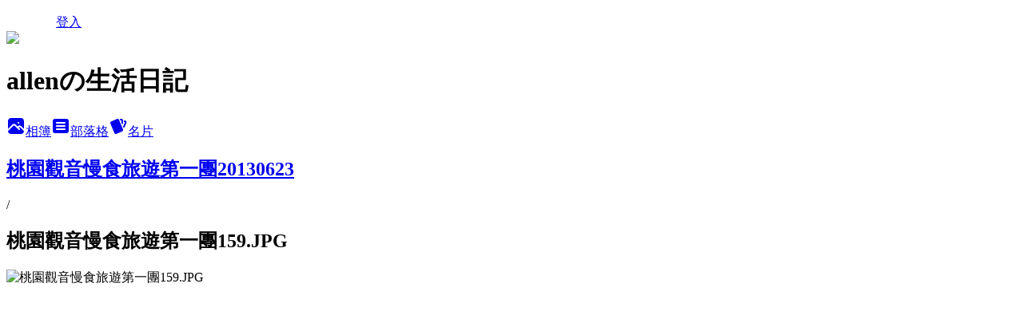

--- FILE ---
content_type: text/html; charset=utf-8
request_url: https://allenwhang6219.pixnet.net/albums/410174938/photos/4462400287
body_size: 12634
content:
<!DOCTYPE html><html lang="zh-TW"><head><meta charSet="utf-8"/><meta name="viewport" content="width=device-width, initial-scale=1"/><link rel="preload" href="/logo_pixnet_ch.svg" as="image"/><link rel="preload" as="image" href="https://picsum.photos/seed/allenwhang6219/1200/400"/><link rel="preload" href="https://pimg.1px.tw/allenwhang6219/1387639538-793241994.jpg" as="image"/><link rel="stylesheet" href="/main.css" data-precedence="base"/><link rel="preload" as="script" fetchPriority="low" href="https://static.1px.tw/blog-next/_next/static/chunks/94688e2baa9fea03.js"/><script src="https://static.1px.tw/blog-next/_next/static/chunks/41eaa5427c45ebcc.js" async=""></script><script src="https://static.1px.tw/blog-next/_next/static/chunks/e2c6231760bc85bd.js" async=""></script><script src="https://static.1px.tw/blog-next/_next/static/chunks/94bde6376cf279be.js" async=""></script><script src="https://static.1px.tw/blog-next/_next/static/chunks/426b9d9d938a9eb4.js" async=""></script><script src="https://static.1px.tw/blog-next/_next/static/chunks/turbopack-5021d21b4b170dda.js" async=""></script><script src="https://static.1px.tw/blog-next/_next/static/chunks/ff1a16fafef87110.js" async=""></script><script src="https://static.1px.tw/blog-next/_next/static/chunks/e308b2b9ce476a3e.js" async=""></script><script src="https://static.1px.tw/blog-next/_next/static/chunks/2bf79572a40338b7.js" async=""></script><script src="https://static.1px.tw/blog-next/_next/static/chunks/d3c6eed28c1dd8e2.js" async=""></script><script src="https://static.1px.tw/blog-next/_next/static/chunks/d4d39cfc2a072218.js" async=""></script><script src="https://static.1px.tw/blog-next/_next/static/chunks/6a5d72c05b9cd4ba.js" async=""></script><script src="https://static.1px.tw/blog-next/_next/static/chunks/8af6103cf1375f47.js" async=""></script><script src="https://static.1px.tw/blog-next/_next/static/chunks/60d08651d643cedc.js" async=""></script><script src="https://static.1px.tw/blog-next/_next/static/chunks/0c9bfd0a9436c835.js" async=""></script><script src="https://static.1px.tw/blog-next/_next/static/chunks/ed01c75076819ebd.js" async=""></script><script src="https://static.1px.tw/blog-next/_next/static/chunks/a4df8fc19a9a82e6.js" async=""></script><title>桃園觀音慢食旅遊第一團159.JPG - 痞客邦</title><meta name="description" content="桃園觀音慢食旅遊第一團159.JPG"/><meta name="google-adsense-platform-account" content="pub-2647689032095179"/><meta name="fb:app_id" content="101730233200171"/><link rel="canonical" href="https://allenwhang6219.pixnet.net/blog/albums/410174938/photos/4462400287"/><meta property="og:title" content="桃園觀音慢食旅遊第一團159.JPG - 痞客邦"/><meta property="og:description" content="桃園觀音慢食旅遊第一團159.JPG"/><meta property="og:url" content="https://allenwhang6219.pixnet.net/blog/albums/410174938/photos/4462400287"/><meta property="og:image" content="https://pimg.1px.tw/allenwhang6219/1387639538-793241994.jpg"/><meta property="og:image:width" content="1200"/><meta property="og:image:height" content="630"/><meta property="og:image:alt" content="桃園觀音慢食旅遊第一團159.JPG"/><meta property="og:type" content="article"/><meta name="twitter:card" content="summary_large_image"/><meta name="twitter:title" content="桃園觀音慢食旅遊第一團159.JPG - 痞客邦"/><meta name="twitter:description" content="桃園觀音慢食旅遊第一團159.JPG"/><meta name="twitter:image" content="https://pimg.1px.tw/allenwhang6219/1387639538-793241994.jpg"/><link rel="icon" href="/favicon.ico?favicon.a62c60e0.ico" sizes="32x32" type="image/x-icon"/><script src="https://static.1px.tw/blog-next/_next/static/chunks/a6dad97d9634a72d.js" noModule=""></script></head><body><!--$--><!--/$--><!--$?--><template id="B:0"></template><!--/$--><script>requestAnimationFrame(function(){$RT=performance.now()});</script><script src="https://static.1px.tw/blog-next/_next/static/chunks/94688e2baa9fea03.js" id="_R_" async=""></script><div hidden id="S:0"><script id="pixnet-vars">
          window.PIXNET = {
            post_id: 0,
            name: "allenwhang6219",
            user_id: 0,
            blog_id: "4443668",
            display_ads: true
          }; 
        </script><div class="relative min-h-screen"><nav class="fixed z-20 w-full bg-orange-500 text-white shadow-sm"><div id="pixnet-navbar-ad-blog_top"></div><div class="container mx-auto flex h-14 max-w-5xl items-center justify-between px-5"><a href="https://www.pixnet.net"><img src="/logo_pixnet_ch.svg" alt="PIXNET Logo"/></a><a href="/auth/authorize" class="!text-white">登入</a></div></nav><div class="container mx-auto max-w-5xl pt-[45px]"><div class="sm:px-4"><div class="bg-muted relative flex flex-col items-center justify-center gap-4 overflow-clip py-10 sm:mt-8 sm:rounded-sm"><img src="https://picsum.photos/seed/allenwhang6219/1200/400" class="absolute inset-0 h-full w-full object-cover"/><div class="absolute inset-0 bg-black/40 backdrop-blur-sm"></div><div class="relative z-10 flex flex-col items-center justify-center gap-4 px-4"><span data-slot="avatar" class="relative flex shrink-0 overflow-hidden rounded-full size-24 shadow"><span data-slot="avatar-fallback" class="bg-muted flex size-full items-center justify-center rounded-full"></span></span><div class="text-center"><h1 class="mb-1 text-2xl font-bold text-white text-shadow-2xs">allenの生活日記</h1></div><div class="flex items-center justify-center gap-3"><a href="/albums" data-slot="button" class="inline-flex items-center justify-center gap-2 whitespace-nowrap text-sm font-medium transition-all disabled:pointer-events-none disabled:opacity-50 [&amp;_svg]:pointer-events-none [&amp;_svg:not([class*=&#x27;size-&#x27;])]:size-4 shrink-0 [&amp;_svg]:shrink-0 outline-none focus-visible:border-ring focus-visible:ring-ring/50 focus-visible:ring-[3px] aria-invalid:ring-destructive/20 dark:aria-invalid:ring-destructive/40 aria-invalid:border-destructive bg-primary text-primary-foreground hover:bg-primary/90 h-9 px-4 py-2 has-[&gt;svg]:px-3 cursor-pointer rounded-full"><svg xmlns="http://www.w3.org/2000/svg" width="24" height="24" viewBox="0 0 24 24" fill="currentColor" stroke="none" class="tabler-icon tabler-icon-photo-filled "><path d="M8.813 11.612c.457 -.38 .918 -.38 1.386 .011l.108 .098l4.986 4.986l.094 .083a1 1 0 0 0 1.403 -1.403l-.083 -.094l-1.292 -1.293l.292 -.293l.106 -.095c.457 -.38 .918 -.38 1.386 .011l.108 .098l4.674 4.675a4 4 0 0 1 -3.775 3.599l-.206 .005h-12a4 4 0 0 1 -3.98 -3.603l6.687 -6.69l.106 -.095zm9.187 -9.612a4 4 0 0 1 3.995 3.8l.005 .2v9.585l-3.293 -3.292l-.15 -.137c-1.256 -1.095 -2.85 -1.097 -4.096 -.017l-.154 .14l-.307 .306l-2.293 -2.292l-.15 -.137c-1.256 -1.095 -2.85 -1.097 -4.096 -.017l-.154 .14l-5.307 5.306v-9.585a4 4 0 0 1 3.8 -3.995l.2 -.005h12zm-2.99 5l-.127 .007a1 1 0 0 0 0 1.986l.117 .007l.127 -.007a1 1 0 0 0 0 -1.986l-.117 -.007z"></path></svg>相簿</a><a href="/blog" data-slot="button" class="inline-flex items-center justify-center gap-2 whitespace-nowrap text-sm font-medium transition-all disabled:pointer-events-none disabled:opacity-50 [&amp;_svg]:pointer-events-none [&amp;_svg:not([class*=&#x27;size-&#x27;])]:size-4 shrink-0 [&amp;_svg]:shrink-0 outline-none focus-visible:border-ring focus-visible:ring-ring/50 focus-visible:ring-[3px] aria-invalid:ring-destructive/20 dark:aria-invalid:ring-destructive/40 aria-invalid:border-destructive border bg-background shadow-xs hover:bg-accent hover:text-accent-foreground dark:bg-input/30 dark:border-input dark:hover:bg-input/50 h-9 px-4 py-2 has-[&gt;svg]:px-3 cursor-pointer rounded-full"><svg xmlns="http://www.w3.org/2000/svg" width="24" height="24" viewBox="0 0 24 24" fill="currentColor" stroke="none" class="tabler-icon tabler-icon-article-filled "><path d="M19 3a3 3 0 0 1 2.995 2.824l.005 .176v12a3 3 0 0 1 -2.824 2.995l-.176 .005h-14a3 3 0 0 1 -2.995 -2.824l-.005 -.176v-12a3 3 0 0 1 2.824 -2.995l.176 -.005h14zm-2 12h-10l-.117 .007a1 1 0 0 0 0 1.986l.117 .007h10l.117 -.007a1 1 0 0 0 0 -1.986l-.117 -.007zm0 -4h-10l-.117 .007a1 1 0 0 0 0 1.986l.117 .007h10l.117 -.007a1 1 0 0 0 0 -1.986l-.117 -.007zm0 -4h-10l-.117 .007a1 1 0 0 0 0 1.986l.117 .007h10l.117 -.007a1 1 0 0 0 0 -1.986l-.117 -.007z"></path></svg>部落格</a><a href="https://www.pixnet.net/pcard/allenwhang6219" data-slot="button" class="inline-flex items-center justify-center gap-2 whitespace-nowrap text-sm font-medium transition-all disabled:pointer-events-none disabled:opacity-50 [&amp;_svg]:pointer-events-none [&amp;_svg:not([class*=&#x27;size-&#x27;])]:size-4 shrink-0 [&amp;_svg]:shrink-0 outline-none focus-visible:border-ring focus-visible:ring-ring/50 focus-visible:ring-[3px] aria-invalid:ring-destructive/20 dark:aria-invalid:ring-destructive/40 aria-invalid:border-destructive border bg-background shadow-xs hover:bg-accent hover:text-accent-foreground dark:bg-input/30 dark:border-input dark:hover:bg-input/50 h-9 px-4 py-2 has-[&gt;svg]:px-3 cursor-pointer rounded-full"><svg xmlns="http://www.w3.org/2000/svg" width="24" height="24" viewBox="0 0 24 24" fill="currentColor" stroke="none" class="tabler-icon tabler-icon-cards-filled "><path d="M10.348 3.169l-7.15 3.113a2 2 0 0 0 -1.03 2.608l4.92 11.895a1.96 1.96 0 0 0 2.59 1.063l7.142 -3.11a2.002 2.002 0 0 0 1.036 -2.611l-4.92 -11.894a1.96 1.96 0 0 0 -2.588 -1.064z"></path><path d="M16 3a2 2 0 0 1 1.995 1.85l.005 .15v3.5a1 1 0 0 1 -1.993 .117l-.007 -.117v-3.5h-1a1 1 0 0 1 -.117 -1.993l.117 -.007h1z"></path><path d="M19.08 5.61a1 1 0 0 1 1.31 -.53c.257 .108 .505 .21 .769 .314a2 2 0 0 1 1.114 2.479l-.056 .146l-2.298 5.374a1 1 0 0 1 -1.878 -.676l.04 -.11l2.296 -5.371l-.366 -.148l-.402 -.167a1 1 0 0 1 -.53 -1.312z"></path></svg>名片</a></div></div></div></div><div class="p-4"><div class="mb-4 flex items-center gap-2"><a href="/albums/410174938" class="text-gray-400 hover:text-gray-500"><h2 class="text-lg font-bold">桃園觀音慢食旅遊第一團20130623</h2></a><span>/</span><h2 class="text-lg font-bold text-gray-500">桃園觀音慢食旅遊第一團159.JPG</h2></div><div class="overflow-clip rounded-lg border"><img src="https://pimg.1px.tw/allenwhang6219/1387639538-793241994.jpg" alt="桃園觀音慢食旅遊第一團159.JPG" class="h-auto w-full rounded-lg object-contain"/></div></div></div></div><section aria-label="Notifications alt+T" tabindex="-1" aria-live="polite" aria-relevant="additions text" aria-atomic="false"></section></div><script>$RB=[];$RV=function(a){$RT=performance.now();for(var b=0;b<a.length;b+=2){var c=a[b],e=a[b+1];null!==e.parentNode&&e.parentNode.removeChild(e);var f=c.parentNode;if(f){var g=c.previousSibling,h=0;do{if(c&&8===c.nodeType){var d=c.data;if("/$"===d||"/&"===d)if(0===h)break;else h--;else"$"!==d&&"$?"!==d&&"$~"!==d&&"$!"!==d&&"&"!==d||h++}d=c.nextSibling;f.removeChild(c);c=d}while(c);for(;e.firstChild;)f.insertBefore(e.firstChild,c);g.data="$";g._reactRetry&&requestAnimationFrame(g._reactRetry)}}a.length=0};
$RC=function(a,b){if(b=document.getElementById(b))(a=document.getElementById(a))?(a.previousSibling.data="$~",$RB.push(a,b),2===$RB.length&&("number"!==typeof $RT?requestAnimationFrame($RV.bind(null,$RB)):(a=performance.now(),setTimeout($RV.bind(null,$RB),2300>a&&2E3<a?2300-a:$RT+300-a)))):b.parentNode.removeChild(b)};$RC("B:0","S:0")</script><script>(self.__next_f=self.__next_f||[]).push([0])</script><script>self.__next_f.push([1,"1:\"$Sreact.fragment\"\n3:I[39756,[\"https://static.1px.tw/blog-next/_next/static/chunks/ff1a16fafef87110.js\",\"https://static.1px.tw/blog-next/_next/static/chunks/e308b2b9ce476a3e.js\"],\"default\"]\n4:I[53536,[\"https://static.1px.tw/blog-next/_next/static/chunks/ff1a16fafef87110.js\",\"https://static.1px.tw/blog-next/_next/static/chunks/e308b2b9ce476a3e.js\"],\"default\"]\n6:I[97367,[\"https://static.1px.tw/blog-next/_next/static/chunks/ff1a16fafef87110.js\",\"https://static.1px.tw/blog-next/_next/static/chunks/e308b2b9ce476a3e.js\"],\"OutletBoundary\"]\n8:I[97367,[\"https://static.1px.tw/blog-next/_next/static/chunks/ff1a16fafef87110.js\",\"https://static.1px.tw/blog-next/_next/static/chunks/e308b2b9ce476a3e.js\"],\"ViewportBoundary\"]\na:I[97367,[\"https://static.1px.tw/blog-next/_next/static/chunks/ff1a16fafef87110.js\",\"https://static.1px.tw/blog-next/_next/static/chunks/e308b2b9ce476a3e.js\"],\"MetadataBoundary\"]\nc:I[63491,[\"https://static.1px.tw/blog-next/_next/static/chunks/2bf79572a40338b7.js\",\"https://static.1px.tw/blog-next/_next/static/chunks/d3c6eed28c1dd8e2.js\"],\"default\"]\n"])</script><script>self.__next_f.push([1,"0:{\"P\":null,\"b\":\"jLMCWaFgMfR_swzrVDvgI\",\"c\":[\"\",\"albums\",\"410174938\",\"photos\",\"4462400287\"],\"q\":\"\",\"i\":false,\"f\":[[[\"\",{\"children\":[\"albums\",{\"children\":[[\"id\",\"410174938\",\"d\"],{\"children\":[\"photos\",{\"children\":[[\"photoId\",\"4462400287\",\"d\"],{\"children\":[\"__PAGE__\",{}]}]}]}]}]},\"$undefined\",\"$undefined\",true],[[\"$\",\"$1\",\"c\",{\"children\":[[[\"$\",\"script\",\"script-0\",{\"src\":\"https://static.1px.tw/blog-next/_next/static/chunks/d4d39cfc2a072218.js\",\"async\":true,\"nonce\":\"$undefined\"}],[\"$\",\"script\",\"script-1\",{\"src\":\"https://static.1px.tw/blog-next/_next/static/chunks/6a5d72c05b9cd4ba.js\",\"async\":true,\"nonce\":\"$undefined\"}],[\"$\",\"script\",\"script-2\",{\"src\":\"https://static.1px.tw/blog-next/_next/static/chunks/8af6103cf1375f47.js\",\"async\":true,\"nonce\":\"$undefined\"}]],\"$L2\"]}],{\"children\":[[\"$\",\"$1\",\"c\",{\"children\":[null,[\"$\",\"$L3\",null,{\"parallelRouterKey\":\"children\",\"error\":\"$undefined\",\"errorStyles\":\"$undefined\",\"errorScripts\":\"$undefined\",\"template\":[\"$\",\"$L4\",null,{}],\"templateStyles\":\"$undefined\",\"templateScripts\":\"$undefined\",\"notFound\":\"$undefined\",\"forbidden\":\"$undefined\",\"unauthorized\":\"$undefined\"}]]}],{\"children\":[[\"$\",\"$1\",\"c\",{\"children\":[null,[\"$\",\"$L3\",null,{\"parallelRouterKey\":\"children\",\"error\":\"$undefined\",\"errorStyles\":\"$undefined\",\"errorScripts\":\"$undefined\",\"template\":[\"$\",\"$L4\",null,{}],\"templateStyles\":\"$undefined\",\"templateScripts\":\"$undefined\",\"notFound\":\"$undefined\",\"forbidden\":\"$undefined\",\"unauthorized\":\"$undefined\"}]]}],{\"children\":[[\"$\",\"$1\",\"c\",{\"children\":[null,[\"$\",\"$L3\",null,{\"parallelRouterKey\":\"children\",\"error\":\"$undefined\",\"errorStyles\":\"$undefined\",\"errorScripts\":\"$undefined\",\"template\":[\"$\",\"$L4\",null,{}],\"templateStyles\":\"$undefined\",\"templateScripts\":\"$undefined\",\"notFound\":\"$undefined\",\"forbidden\":\"$undefined\",\"unauthorized\":\"$undefined\"}]]}],{\"children\":[[\"$\",\"$1\",\"c\",{\"children\":[null,[\"$\",\"$L3\",null,{\"parallelRouterKey\":\"children\",\"error\":\"$undefined\",\"errorStyles\":\"$undefined\",\"errorScripts\":\"$undefined\",\"template\":[\"$\",\"$L4\",null,{}],\"templateStyles\":\"$undefined\",\"templateScripts\":\"$undefined\",\"notFound\":\"$undefined\",\"forbidden\":\"$undefined\",\"unauthorized\":\"$undefined\"}]]}],{\"children\":[[\"$\",\"$1\",\"c\",{\"children\":[\"$L5\",[[\"$\",\"script\",\"script-0\",{\"src\":\"https://static.1px.tw/blog-next/_next/static/chunks/0c9bfd0a9436c835.js\",\"async\":true,\"nonce\":\"$undefined\"}],[\"$\",\"script\",\"script-1\",{\"src\":\"https://static.1px.tw/blog-next/_next/static/chunks/ed01c75076819ebd.js\",\"async\":true,\"nonce\":\"$undefined\"}],[\"$\",\"script\",\"script-2\",{\"src\":\"https://static.1px.tw/blog-next/_next/static/chunks/a4df8fc19a9a82e6.js\",\"async\":true,\"nonce\":\"$undefined\"}]],[\"$\",\"$L6\",null,{\"children\":\"$@7\"}]]}],{},null,false,false]},null,false,false]},null,false,false]},null,false,false]},null,false,false]},null,false,false],[\"$\",\"$1\",\"h\",{\"children\":[null,[\"$\",\"$L8\",null,{\"children\":\"$@9\"}],[\"$\",\"$La\",null,{\"children\":\"$@b\"}],null]}],false]],\"m\":\"$undefined\",\"G\":[\"$c\",[]],\"S\":false}\n"])</script><script>self.__next_f.push([1,"9:[[\"$\",\"meta\",\"0\",{\"charSet\":\"utf-8\"}],[\"$\",\"meta\",\"1\",{\"name\":\"viewport\",\"content\":\"width=device-width, initial-scale=1\"}]]\n"])</script><script>self.__next_f.push([1,"d:I[79520,[\"https://static.1px.tw/blog-next/_next/static/chunks/d4d39cfc2a072218.js\",\"https://static.1px.tw/blog-next/_next/static/chunks/6a5d72c05b9cd4ba.js\",\"https://static.1px.tw/blog-next/_next/static/chunks/8af6103cf1375f47.js\"],\"\"]\n10:I[2352,[\"https://static.1px.tw/blog-next/_next/static/chunks/d4d39cfc2a072218.js\",\"https://static.1px.tw/blog-next/_next/static/chunks/6a5d72c05b9cd4ba.js\",\"https://static.1px.tw/blog-next/_next/static/chunks/8af6103cf1375f47.js\"],\"AdultWarningModal\"]\n11:I[69182,[\"https://static.1px.tw/blog-next/_next/static/chunks/d4d39cfc2a072218.js\",\"https://static.1px.tw/blog-next/_next/static/chunks/6a5d72c05b9cd4ba.js\",\"https://static.1px.tw/blog-next/_next/static/chunks/8af6103cf1375f47.js\"],\"HydrationComplete\"]\n12:I[12985,[\"https://static.1px.tw/blog-next/_next/static/chunks/d4d39cfc2a072218.js\",\"https://static.1px.tw/blog-next/_next/static/chunks/6a5d72c05b9cd4ba.js\",\"https://static.1px.tw/blog-next/_next/static/chunks/8af6103cf1375f47.js\"],\"NuqsAdapter\"]\n13:I[82782,[\"https://static.1px.tw/blog-next/_next/static/chunks/d4d39cfc2a072218.js\",\"https://static.1px.tw/blog-next/_next/static/chunks/6a5d72c05b9cd4ba.js\",\"https://static.1px.tw/blog-next/_next/static/chunks/8af6103cf1375f47.js\"],\"RefineContext\"]\n14:I[29306,[\"https://static.1px.tw/blog-next/_next/static/chunks/d4d39cfc2a072218.js\",\"https://static.1px.tw/blog-next/_next/static/chunks/6a5d72c05b9cd4ba.js\",\"https://static.1px.tw/blog-next/_next/static/chunks/8af6103cf1375f47.js\",\"https://static.1px.tw/blog-next/_next/static/chunks/60d08651d643cedc.js\",\"https://static.1px.tw/blog-next/_next/static/chunks/d3c6eed28c1dd8e2.js\"],\"default\"]\n2:[\"$\",\"html\",null,{\"lang\":\"zh-TW\",\"children\":[[\"$\",\"$Ld\",null,{\"id\":\"google-tag-manager\",\"strategy\":\"afterInteractive\",\"children\":\"\\n(function(w,d,s,l,i){w[l]=w[l]||[];w[l].push({'gtm.start':\\nnew Date().getTime(),event:'gtm.js'});var f=d.getElementsByTagName(s)[0],\\nj=d.createElement(s),dl=l!='dataLayer'?'\u0026l='+l:'';j.async=true;j.src=\\n'https://www.googletagmanager.com/gtm.js?id='+i+dl;f.parentNode.insertBefore(j,f);\\n})(window,document,'script','dataLayer','GTM-TRLQMPKX');\\n  \"}],\"$Le\",\"$Lf\",[\"$\",\"body\",null,{\"children\":[[\"$\",\"$L10\",null,{\"display\":false}],[\"$\",\"$L11\",null,{}],[\"$\",\"$L12\",null,{\"children\":[\"$\",\"$L13\",null,{\"children\":[\"$\",\"$L3\",null,{\"parallelRouterKey\":\"children\",\"error\":\"$undefined\",\"errorStyles\":\"$undefined\",\"errorScripts\":\"$undefined\",\"template\":[\"$\",\"$L4\",null,{}],\"templateStyles\":\"$undefined\",\"templateScripts\":\"$undefined\",\"notFound\":[[\"$\",\"$L14\",null,{}],[]],\"forbidden\":\"$undefined\",\"unauthorized\":\"$undefined\"}]}]}]]}]]}]\n"])</script><script>self.__next_f.push([1,"e:null\nf:null\n"])</script><script>self.__next_f.push([1,"16:I[86294,[\"https://static.1px.tw/blog-next/_next/static/chunks/d4d39cfc2a072218.js\",\"https://static.1px.tw/blog-next/_next/static/chunks/6a5d72c05b9cd4ba.js\",\"https://static.1px.tw/blog-next/_next/static/chunks/8af6103cf1375f47.js\",\"https://static.1px.tw/blog-next/_next/static/chunks/0c9bfd0a9436c835.js\",\"https://static.1px.tw/blog-next/_next/static/chunks/ed01c75076819ebd.js\",\"https://static.1px.tw/blog-next/_next/static/chunks/a4df8fc19a9a82e6.js\"],\"HeaderSection\"]\n1a:I[27201,[\"https://static.1px.tw/blog-next/_next/static/chunks/ff1a16fafef87110.js\",\"https://static.1px.tw/blog-next/_next/static/chunks/e308b2b9ce476a3e.js\"],\"IconMark\"]\n:HL[\"/main.css\",\"style\"]\n17:T976,"])</script><script>self.__next_f.push([1,"\u003cfont color=#d02330\u003e大同大學演講\u003c/font\u003e\u003cbr\u003e\n\u003ca href=\"http://allenwhang6219.pixnet.net/blog/post/369517232-%E5%A4%A7%E5%90%8C%E5%A4%A7%E5%AD%B8%E5%BF%97%E7%94%9F%E7%B4%80%E5%BF%B5%E9%A4%A8%E6%BC%94%E8%AC%9B~%E5%A6%82%E4%BD%95%E6%B7%B1%E5%BA%A6%E6%97%85%E9%81%8A%E7%99%BC%E7%8F%BE\" target=\"_blank\"\u003e \n\u003cimg title=\"如何深度旅遊發現部落之美\" src=\"//pic.pimg.tw/allenwhang6219/1392560655-1064277742_n.jpg?v=1392560658\" alt=\"如何深度旅遊發現部落之美\" border=\"0\" width=190px /\u003e\u003c/a\u003e\u003cbr\u003e\u003cbr\u003e\n\n\u003cfont color=#d02330\u003e文大演講-慢食旅遊\u003c/font\u003e\u003cbr\u003e\n\u003ca href=\"http://allenwhang6219.pixnet.net/blog/post/249127346-%E6%88%91%E7%9A%84%E7%AC%AC%E4%B8%80%E6%AC%A1%E5%AD%B8%E6%A0%A1%E6%BC%94%E8%AC%9B~%E6%85%A2%E9%A3%9F%E6%97%85%E9%81%8A%E3%80%81%E6%A8%82%E6%B4%BB%E4%BA%BA%E7%94%9F\" target=\"_blank\"\u003e \n\u003cimg title=\"文大演講-慢食旅遊\" src=\"//pic.pimg.tw/allenwhang6219/1454240293-2272814913_l.jpg?v=1454242672\" alt=\"文大演講-慢食旅遊\" border=\"0\" width=200px /\u003e\u003c/a\u003e\u003cbr\u003e\u003cbr\u003e\n\n\u003cfont color=#d02330\u003e文大演講-深度旅遊發現部落之美\u003c/font\u003e\u003cbr\u003e\n\u003ca href=\"http://allenwhang6219.pixnet.net/blog/post/352831670-%E6%88%91%E7%9A%84%E6%BC%94%E8%AC%9B%E4%B8%BB%E9%A1%8C~%E5%A6%82%E4%BD%95%E6%B7%B1%E5%BA%A6%E6%97%85%E9%81%8A%E7%99%BC%E7%8F%BE%E9%83%A8%E8%90%BD%E4%B9%8B%E7%BE%8E\" target=\"_blank\"\u003e \n\u003cimg title=\"文大演講-如何深度旅遊發現部落之美\" src=\"//pic.pimg.tw/allenwhang6219/1387213887-1631270878_l.jpg?v=1454242670\" alt=\"文大演講-如何深度旅遊發現部落之美\" border=\"0\" width=200px /\u003e\u003c/a\u003e\u003cbr\u003e\u003cbr\u003e\n\n\u003cfont color=#d02330\u003e第一次分享聯誼會\u003c/font\u003e\u003cbr\u003e\n\u003ca href=\"http://allenwhang6219.pixnet.net/blog/post/271196678-1967%E5%B0%8F%E9%85%92%E9%A4%A8~%E7%AC%AC%E4%B8%80%E6%AC%A1%E6%88%B6%E5%A4%96%E6%97%85%E9%81%8A%E5%88%86%E4%BA%AB%E8%81%AF%E8%AA%BC%E6%9C%83\" target=\"_blank\"\u003e \n\u003cimg title=\"第一次分享會\" src=\"//pic.pimg.tw/allenwhang6219/1381564524-4125748175_n.jpg\" alt=\"第一次分享會\" border=\"0\" width=190px /\u003e\u003c/a\u003e\u003cbr\u003e\u003cbr\u003e\n\n\u003cfont color=#d02330\u003e第二次分享聯誼會\u003c/font\u003e\u003cbr\u003e\n\u003ca href=\"http://allenwhang6219.pixnet.net/blog/post/352807310-1967%E5%B0%8F%E9%85%92%E9%A4%A8~%E7%AC%AC%E4%BA%8C%E6%AC%A1%E6%88%B6%E5%A4%96%E6%97%85%E9%81%8A%E5%88%86%E4%BA%AB%E8%81%AF%E8%AA%BC%E6%9C%83\" target=\"_blank\"\u003e \n\u003cimg title=\"第二次分享會\" src=\"//pic.pimg.tw/allenwhang6219/1389977890-2920094668_n.jpg\" alt=\"第二次分享會\" border=\"0\" width=200px /\u003e\u003c/a\u003e\u003cbr\u003e"])</script><script>self.__next_f.push([1,"18:T13e0,"])</script><script>self.__next_f.push([1,"\u003cfont color=#d02330\u003e新竹司馬庫斯\u003c/font\u003e\u003cbr\u003e\n\u003ca href=\"http://allenwhang6219.pixnet.net/blog/post/332736809-%E4%B8%8A%E5%B8%9D%E7%9A%84%E9%83%A8%E8%90%BD%E5%8F%B8%E9%A6%AC%E5%BA%AB%E6%96%AF~%E7%AC%AC%E4%B8%89%E5%9C%98%E5%86%8D%E5%87%BA%E7%99%BC\" target=\"_blank\"\u003e \n\u003cimg title=\"新竹司馬庫斯\" src=\"//pic.pimg.tw/allenwhang6219/1387557434-3813779041_n.jpg\" alt=\"新竹司馬庫斯\" border=\"0\" width=200px /\u003e\u003c/a\u003e\u003cbr\u003e\u003cbr\u003e\n\n\u003cfont color=#d02330\u003e南投武界曲冰\u003c/font\u003e\u003cbr\u003e\n\u003ca href=\"http://allenwhang6219.pixnet.net/blog/post/237337334-%e8%97%89%e7%94%b1%e5%8d%97%e6%8a%95%e6%ad%a6%e7%95%8c%e6%9b%b2%e5%86%b0%e6%b7%b1%e5%ba%a6%e9%83%a8%e8%90%bd%e4%b9%8b%e9%ab%94%e9%a9%97~%e7%b7%a8%e8%a3%bd%e5%87%ba%e8%86%be\" target=\"_blank\"\u003e \u003cimg title=\"南投武界曲冰深度部落之體驗\" src=\"//pic.pimg.tw/allenwhang6219/1379089863-2891669266_n.jpg\" alt=\"南投武界曲冰深度部落之體驗\" border=\"0\" width=200px /\u003e\u003c/a\u003e\u003cbr\u003e\u003cbr\u003e\n\n\u003cfont color=#d02330\u003e南投雙龍部落\u003c/font\u003e\u003cbr\u003e\n\u003ca href=\"http://allenwhang6219.pixnet.net/blog/post/326891753-%e5%8d%97%e6%8a%95%e4%bf%a1%e7%be%a9%e9%9b%99%e9%be%8d%e9%83%a8%e8%90%bd%e6%b7%b1%e5%ba%a6%e6%97%85%e9%81%8a%e4%ba%8c%e6%97%a5%e8%a1%8c%28%e4%b8%80%29~%e6%8e%a2%e7%b4%a2%e9%9b%99\" target=\"_blank\"\u003e \u003cimg title=\"雙龍部落深度旅遊二日行\" src=\"//pic.pimg.tw/allenwhang6219/1384961728-1496505587_n.jpg\" alt=\"雙龍部落深度旅遊二日行\" border=\"0\" width=200px /\u003e\u003c/a\u003e\u003cbr\u003e\u003cbr\u003e\n\n\u003cfont color=#d02330\u003e南投雙龍部落平安夜\u003c/font\u003e\u003cbr\u003e\n\u003ca href=\"http://allenwhang6219.pixnet.net/blog/post/358278839-%E5%8D%97%E6%8A%95%E4%BF%A1%E7%BE%A9%E9%9B%99%E9%BE%8D%E9%83%A8%E8%90%BD%E5%B9%B3%E5%AE%89%E5%A4%9C%28%E4%B8%80%29~%E9%9B%99%E9%BE%8D%E5%9C%B0%E5%88%A9%E5%B9%B3%E5%AE%89%E5%A4%9C\" target=\"_blank\"\u003e \u003cimg title=\"雙龍部落平安夜\" src=\"//pic.pimg.tw/allenwhang6219/1391884143-4056428916_l.jpg\" alt=\"雙龍部落平安夜\" border=\"0\" width=190px /\u003e\u003c/a\u003e\u003cbr\u003e\u003cbr\u003e\n\n\u003cfont color=#d02330\u003e花蓮奇美部落\u003c/font\u003e\u003cbr\u003e\n\u003ca href=\"http://allenwhang6219.pixnet.net/blog/post/272445815-%e8%8a%b1%e8%93%ae%e5%a5%87%e7%be%8e%e9%83%a8%e8%90%bd%e4%ba%8c%e6%97%a5%e6%b7%b1%e5%ba%a6%e9%ab%94%e9%a9%97%28%e4%b8%80%29~%e5%82%b3%e7%b5%b1%e5%ae%b6%e5%b1%8b%e3%80%81%e5%a5%87\" target=\"_blank\"\u003e \u003cimg title=\"花蓮奇美部落\" src=\"//pic.pimg.tw/allenwhang6219/1381685985-4245882680_n.jpg\" alt=\"花蓮奇美部落\" border=\"0\" width=200px /\u003e\u003c/a\u003e\u003cbr\u003e\u003cbr\u003e\n\n\u003cfont color=#d02330\u003e花蓮奇美部落-水上思路\u003c/font\u003e\u003cbr\u003e\n\u003ca href=\"http://allenwhang6219.pixnet.net/blog/post/423262390-%E5%86%8D%E8%A8%AA%E8%8A%B1%E8%93%AE%E5%A5%87%E7%BE%8E%E9%83%A8%E8%90%BD~%E6%B0%B4%E4%B8%8A%E6%80%9D%E8%B7%AF%EF%BC%9Atatadok%28%E9%81%94%E9%81%94%E9%B9%BF%29\" target=\"_blank\"\u003e \u003cimg title=\"花蓮奇美部落泛舟\" src=\"//pic.pimg.tw/allenwhang6219/1420095412-326256857_l.jpg\" alt=\"花蓮奇美部落泛舟\" border=\"0\" width=190px /\u003e\u003c/a\u003e\u003cbr\u003e\u003cbr\u003e\n\n\u003cfont color=#d02330\u003e台東巒山森林博物館\u003c/font\u003e\u003cbr\u003e\n\u003ca href=\"http://allenwhang6219.pixnet.net/blog/post/319138352-%28%E5%B0%9A%E6%9C%AA%E8%A8%AD%E5%AE%9A%E6%A8%99%E9%A1%8C%29\"target=\"_blank\"\u003e \u003cimg title=\"台東巒山森林博物館\" src=\"//pic.pimg.tw/allenwhang6219/1383752698-2778280203_n.jpg\" alt=\"台東巒山森林博物館\" border=\"0\" width=200px /\u003e\u003c/a\u003e\u003cbr\u003e\u003cbr\u003e\n\n\u003cfont color=#d02330\u003e宜蘭不老部落\u003c/font\u003e\u003cbr\u003e\n\u003ca href=\"http://allenwhang6219.pixnet.net/blog/post/361545074-%E5%AE%9C%E8%98%AD%E5%AF%92%E6%BA%AA%E4%B8%8D%E8%80%81%E9%83%A8%E8%90%BD%28%E4%B8%80%29~%E5%AF%92%E6%BA%AA%E5%90%8A%E6%A9%8B%E3%80%81%E5%9C%8D%E7%88%90%E7%83%A4%E5%B0%8F%E7%B1%B3\"target=\"_blank\"\u003e \u003cimg title=\"宜蘭不老部落\" src=\"//pic.pimg.tw/allenwhang6219/1395758688-2708109852_l.jpg\" alt=\"宜蘭不老部落\" border=\"0\" width=200px /\u003e\u003c/a\u003e\u003cbr\u003e\u003cbr\u003e\n\n\u003cfont color=#d02330\u003e苗栗象鼻雪見\u003c/font\u003e\u003cbr\u003e\n\u003ca href=\"http://allenwhang6219.pixnet.net/blog/post/355981829-%E8%8B%97%E6%A0%97%E6%B3%B0%E5%AE%89%E9%81%94%E6%8B%89%E7%81%A3%E4%B9%8B%E8%B1%A1%E9%BC%BB%E9%9B%AA%E8%A6%8B%E4%BA%8C%E6%97%A5%E9%81%8A%28%E4%B8%89%29~%E9%9B%AA%E8%A6%8B%E4%BA%8C\"target=\"_blank\"\u003e \u003cimg title=\"苗栗象鼻雪見\" src=\"//pic.pimg.tw/allenwhang6219/1392134137-979387962_l.jpg\" alt=\"苗栗象鼻雪見\" border=\"0\" width=200px /\u003e\u003c/a\u003e\u003cbr\u003e\u003cbr\u003e\n\n\u003cfont color=#d02330\u003e烏來福山部落\u003c/font\u003e\u003cbr\u003e\n\u003ca href=\"http://allenwhang6219.pixnet.net/blog/post/265631363-%E6%82%A0%E9%81%8A%E7%83%8F%E4%BE%86%E7%A6%8F%E5%B1%B1%E9%83%A8%E8%90%BD~%E5%A4%A7%E7%BE%85%E8%98%AD%E6%BA%AA%E7%95%94%E5%93%81%E9%A6%AC%E5%91%8A%E3%80%81%E7%A6%8F%E5%B1%B1\"target=\"_blank\"\u003e \u003cimg title=\"烏來福山部落\" src=\"//pic.pimg.tw/allenwhang6219/1381069020-1695438512_n.jpg\" alt=\"烏來福山部落\" border=\"0\" width=200px /\u003e\u003c/a\u003e\u003cbr\u003e\u003cbr\u003e\n\n\u003cfont color=#d02330\u003e屏東牡丹高士部落\u003c/font\u003e\u003cbr\u003e\n\u003ca href=\"http://allenwhang6219.pixnet.net/blog/post/423069568-%E2%98%85%E5%B1%8F%E6%9D%B1%E9%AB%98%E5%A3%AB%E9%83%A8%E8%90%BD%E6%9A%A8%E5%93%AD%E6%B3%A3%E6%B9%96%E6%B0%B4%E4%B8%8A%E8%8D%89%E5%8E%9F%28%E4%B8%89%29~%E9%AB%98%E5%A3%AB%E9%83%A8\"target=\"_blank\"\u003e \u003cimg title=\"屏東高士部落\" src=\"//pic.pimg.tw/allenwhang6219/1420051485-429659961_l.jpg\" alt=\"屏東高士部落\" border=\"0\" width=200px /\u003e\u003c/a\u003e\u003cbr\u003e"])</script><script>self.__next_f.push([1,"5:[[\"$\",\"script\",null,{\"id\":\"pixnet-vars\",\"children\":\"\\n          window.PIXNET = {\\n            post_id: 0,\\n            name: \\\"allenwhang6219\\\",\\n            user_id: 0,\\n            blog_id: \\\"4443668\\\",\\n            display_ads: true\\n          }; \\n        \"}],[\"$\",\"link\",null,{\"rel\":\"stylesheet\",\"href\":\"/main.css\",\"precedence\":\"base\"}],[\"$\",\"div\",null,{\"className\":\"relative min-h-screen\",\"children\":[\"$L15\",[\"$\",\"div\",null,{\"className\":\"container mx-auto max-w-5xl pt-[45px]\",\"children\":[[\"$\",\"$L16\",null,{\"blog\":{\"blog_id\":\"4443668\",\"urls\":{\"blog_url\":\"https://allenwhang6219.pixnet.net/blog\",\"album_url\":\"https://allenwhang6219.pixnet.net/albums\",\"card_url\":\"https://www.pixnet.net/pcard/allenwhang6219\",\"sitemap_url\":\"https://allenwhang6219.pixnet.net/sitemap.xml\"},\"name\":\"allenwhang6219\",\"display_name\":\"allenの生活日記\",\"description\":\"\u003cp\u003e這裡記錄了allen生活上的點點滴滴，將心情故事表達出來..也回憶過去，將記憶碎片拼湊起來，讓自己人生更有色彩\u003c/p\u003e\\n\u003cp\u003e\u0026nbsp;\u003c/p\u003e\",\"visibility\":\"public\",\"freeze\":\"active\",\"default_comment_permission\":\"deny\",\"service_album\":\"enable\",\"rss_mode\":\"auto\",\"taxonomy\":{\"id\":16,\"name\":\"休閒旅遊\"},\"logo\":{\"id\":null,\"url\":\"https://s3.1px.tw/blog/common/avatar/blog_cover_light.jpg\"},\"logo_url\":\"https://s3.1px.tw/blog/common/avatar/blog_cover_light.jpg\",\"owner\":{\"sub\":\"838255288577595719\",\"display_name\":\"allen\",\"avatar\":\"https://pimg.1px.tw/allenwhang6219/logo/allenwhang6219.png\",\"login_country\":null,\"login_city\":null,\"login_at\":0,\"created_at\":1378129879,\"updated_at\":1765078522},\"socials\":{\"social_email\":null,\"social_line\":null,\"social_facebook\":null,\"social_instagram\":null,\"social_youtube\":null,\"created_at\":null,\"updated_at\":null},\"stats\":{\"views_initialized\":921962,\"views_total\":922171,\"views_today\":4,\"post_count\":0,\"updated_at\":1768837812},\"marketing\":{\"keywords\":null,\"gsc_site_verification\":null,\"sitemap_verified_at\":1767739977,\"ga_account\":null,\"created_at\":1766231955,\"updated_at\":1767739977},\"watermark\":null,\"custom_domain\":null,\"hero_image\":{\"id\":1768856208,\"url\":\"https://picsum.photos/seed/allenwhang6219/1200/400\"},\"widgets\":{\"sidebar1\":[{\"id\":52945911,\"identifier\":\"cus1037636\",\"title\":\"Allen-粉絲專頁\",\"sort\":2,\"data\":\"\u003ca href=\\\"https://www.facebook.com/pages/Allen%E3%81%AE%E7%94%9F%E6%B4%BB%E6%97%A5%E8%A8%98/580786565280003?fref=photo\\\" target=\\\"_blank\\\"\u003e \u003cimg title=\\\"FB粉絲頁\\\" src=\\\"//pic.pimg.tw/allenwhang6219/1454246301-1667857890_l.jpg?v=1454246311\\\" alt=\\\"\\\" border=\\\"0\\\" width='190px' height='160px' /\u003e\u003c/a\u003e\u003cbr\u003e\"},{\"id\":52945912,\"identifier\":\"pixMyPlace\",\"title\":\"個人資訊\",\"sort\":3,\"data\":null},{\"id\":52945914,\"identifier\":\"pixSearch\",\"title\":\"文章搜尋\",\"sort\":5,\"data\":null},{\"id\":52945915,\"identifier\":\"pixCategory\",\"title\":\"文章分類\",\"sort\":6,\"data\":[{\"type\":\"category\",\"id\":\"9003597386\",\"name\":\"休閒旅遊\",\"post_count\":301,\"url\":\"https://abc.com\",\"sort\":0},{\"type\":\"category\",\"id\":\"9003597380\",\"name\":\"登山活動\",\"post_count\":173,\"url\":\"https://abc.com\",\"sort\":1},{\"type\":\"category\",\"id\":\"9003597383\",\"name\":\"部落旅遊\",\"post_count\":97,\"url\":\"https://abc.com\",\"sort\":2},{\"type\":\"category\",\"id\":\"9003597389\",\"name\":\"美食主義\",\"post_count\":230,\"url\":\"https://abc.com\",\"sort\":3},{\"type\":\"category\",\"id\":\"9003597377\",\"name\":\"隨意手扎\",\"post_count\":110,\"url\":\"https://abc.com\",\"sort\":4},{\"type\":\"category\",\"id\":\"9003597401\",\"name\":\"單車日記\",\"post_count\":44,\"url\":\"https://abc.com\",\"sort\":5},{\"type\":\"category\",\"id\":\"9003597443\",\"name\":\"國外旅遊\",\"post_count\":27,\"url\":\"https://abc.com\",\"sort\":6},{\"type\":\"category\",\"id\":\"9003597416\",\"name\":\"運動休閒\",\"post_count\":39,\"url\":\"https://abc.com\",\"sort\":7},{\"type\":\"category\",\"id\":\"9003597407\",\"name\":\"影片欣賞\",\"post_count\":20,\"url\":\"https://abc.com\",\"sort\":8},{\"type\":\"category\",\"id\":\"9003597398\",\"name\":\"影劇分享\",\"post_count\":18,\"url\":\"https://abc.com\",\"sort\":9},{\"type\":\"category\",\"id\":\"9003597395\",\"name\":\"拍賣收藏\",\"post_count\":5,\"url\":\"https://abc.com\",\"sort\":10}]},{\"id\":52945916,\"identifier\":\"pixLatestArticle\",\"title\":\"最新文章\",\"sort\":7,\"data\":[{\"id\":\"9569030592\",\"title\":\"★莫內秘密花園\",\"featured\":{\"id\":null,\"url\":\"https://pimg.1px.tw/allenwhang6219/1675582536-1016988272-g.jpg\"},\"tags\":[],\"published_at\":1675579192,\"post_url\":\"https://allenwhang6219.pixnet.net/blog/posts/9569030592\",\"stats\":{\"post_id\":\"9569030592\",\"views\":61,\"views_today\":1,\"likes\":0,\"link_clicks\":0,\"comments\":0,\"replies\":0,\"created_at\":0,\"updated_at\":1768406159}},{\"id\":\"9561959110\",\"title\":\"★【虎年花開虎貴】胖虎全員總出動\",\"featured\":{\"id\":null,\"url\":\"https://pimg.1px.tw/allenwhang6219/1642870501-1746275577-g.jpg\"},\"tags\":[],\"published_at\":1642870698,\"post_url\":\"https://allenwhang6219.pixnet.net/blog/posts/9561959110\",\"stats\":{\"post_id\":\"9561959110\",\"views\":60,\"views_today\":0,\"likes\":0,\"link_clicks\":0,\"comments\":0,\"replies\":0,\"created_at\":0,\"updated_at\":0}},{\"id\":\"9561867666\",\"title\":\"★我不是胖虎\",\"featured\":null,\"tags\":[],\"published_at\":1642396177,\"post_url\":\"https://allenwhang6219.pixnet.net/blog/posts/9561867666\",\"stats\":{\"post_id\":\"9561867666\",\"views\":23,\"views_today\":0,\"likes\":0,\"link_clicks\":0,\"comments\":0,\"replies\":0,\"created_at\":0,\"updated_at\":0}},{\"id\":\"9481005290\",\"title\":\"★【台中-和平區】谷關七雄波津加山\",\"featured\":{\"id\":null,\"url\":\"https://pimg.1px.tw/allenwhang6219/1591755087-3914836878.jpg\"},\"tags\":[],\"published_at\":1591755660,\"post_url\":\"https://allenwhang6219.pixnet.net/blog/posts/9481005290\",\"stats\":{\"post_id\":\"9481005290\",\"views\":24,\"views_today\":0,\"likes\":0,\"link_clicks\":0,\"comments\":0,\"replies\":0,\"created_at\":0,\"updated_at\":0}},{\"id\":\"9480763067\",\"title\":\"★【南投-信義鄉】久等了！南投雙龍瀑布七彩吊橋\",\"featured\":{\"id\":null,\"url\":\"https://pimg.1px.tw/allenwhang6219/1591691000-789308733.jpg\"},\"tags\":[],\"published_at\":1591691334,\"post_url\":\"https://allenwhang6219.pixnet.net/blog/posts/9480763067\",\"stats\":{\"post_id\":\"9480763067\",\"views\":88,\"views_today\":0,\"likes\":0,\"link_clicks\":0,\"comments\":2,\"replies\":0,\"created_at\":0,\"updated_at\":0}},{\"id\":\"9480755174\",\"title\":\"★【台中-和平區】松鶴部落~日治時期林場巷檜木員工宿舍、久良栖車站\",\"featured\":{\"id\":null,\"url\":\"https://pimg.1px.tw/allenwhang6219/1591688507-953898092.jpg\"},\"tags\":[],\"published_at\":1591689214,\"post_url\":\"https://allenwhang6219.pixnet.net/blog/posts/9480755174\",\"stats\":{\"post_id\":\"9480755174\",\"views\":2079,\"views_today\":1,\"likes\":0,\"link_clicks\":0,\"comments\":0,\"replies\":0,\"created_at\":0,\"updated_at\":1768792897}},{\"id\":\"9477959624\",\"title\":\"★【花蓮-萬榮鄉】中山山脈上的明珠~七彩湖\",\"featured\":{\"id\":null,\"url\":\"https://pimg.1px.tw/allenwhang6219/1590162251-1103502317.jpg\"},\"tags\":[],\"published_at\":1590162517,\"post_url\":\"https://allenwhang6219.pixnet.net/blog/posts/9477959624\",\"stats\":{\"post_id\":\"9477959624\",\"views\":648,\"views_today\":0,\"likes\":0,\"link_clicks\":0,\"comments\":0,\"replies\":0,\"created_at\":0,\"updated_at\":0}},{\"id\":\"9468513446\",\"title\":\"★空拍屏東禮納里好茶部落\",\"featured\":{\"id\":null,\"url\":\"https://pimg.1px.tw/allenwhang6219/1569514161-171454105.jpg\"},\"tags\":[],\"published_at\":1569513723,\"post_url\":\"https://allenwhang6219.pixnet.net/blog/posts/9468513446\",\"stats\":{\"post_id\":\"9468513446\",\"views\":95,\"views_today\":2,\"likes\":0,\"link_clicks\":0,\"comments\":0,\"replies\":0,\"created_at\":0,\"updated_at\":1768792819}},{\"id\":\"9466763177\",\"title\":\"★台灣319鄉~實體護照與虛擬網路蒐尋併行，建立319世界\",\"featured\":{\"id\":null,\"url\":\"https://pimg.1px.tw/allenwhang6219/1547097149-548301290.jpg\"},\"tags\":[],\"published_at\":1569511711,\"post_url\":\"https://allenwhang6219.pixnet.net/blog/posts/9466763177\",\"stats\":{\"post_id\":\"9466763177\",\"views\":1121,\"views_today\":1,\"likes\":0,\"link_clicks\":0,\"comments\":1,\"replies\":0,\"created_at\":0,\"updated_at\":1768792738}},{\"id\":\"9463534820\",\"title\":\"★桃園石門水庫熱氣球嘉年華\",\"featured\":{\"id\":null,\"url\":\"https://pimg.1px.tw/allenwhang6219/1531324756-2676396213.jpg\"},\"tags\":[],\"published_at\":1531325071,\"post_url\":\"https://allenwhang6219.pixnet.net/blog/posts/9463534820\",\"stats\":{\"post_id\":\"9463534820\",\"views\":170,\"views_today\":0,\"likes\":0,\"link_clicks\":0,\"comments\":2,\"replies\":0,\"created_at\":0,\"updated_at\":0}}]},{\"id\":52945918,\"identifier\":\"pixHits\",\"title\":\"參觀人氣\",\"sort\":9,\"data\":null},{\"id\":52945919,\"identifier\":\"cus1037639\",\"title\":\"allenの拍攝影片\",\"sort\":10,\"data\":\"\u003ca href=\\\"http://www.youtube.com/channel/UCcsdz9cMGOYeZ3kwrc6OszQ?app=desktop\\\" target=\\\"_blank\\\"\u003e \u003cimg title=\\\"\\\" src=\\\"//pic.pimg.tw/snowerluo/1431250866-1668331167.gif?v=1431250871\\\" alt=\\\"\\\" border=\\\"0\\\" width='190px' height='160px' /\u003e\u003c/a\u003e\u003cbr\u003e\"},{\"id\":52945920,\"identifier\":\"cus940724\",\"title\":\"allenの演講、分享聯誼會\",\"sort\":11,\"data\":\"$17\"},{\"id\":52945921,\"identifier\":\"cus928247\",\"title\":\"allenの部落旅遊\",\"sort\":12,\"data\":\"$18\"}],\"sidebar2\":[{\"id\":52945922,\"identifier\":\"pixGuestbook\",\"title\":\"留言板\",\"sort\":13,\"data\":null}]},\"display_ads\":true,\"display_adult_warning\":false,\"ad_options\":[],\"adsense\":null,\"css_version\":\"202601200456\",\"created_at\":1378129879,\"updated_at\":1378129879}}],\"$L19\"]}]]}]]\n"])</script><script>self.__next_f.push([1,"b:[[\"$\",\"title\",\"0\",{\"children\":\"桃園觀音慢食旅遊第一團159.JPG - 痞客邦\"}],[\"$\",\"meta\",\"1\",{\"name\":\"description\",\"content\":\"桃園觀音慢食旅遊第一團159.JPG\"}],[\"$\",\"meta\",\"2\",{\"name\":\"google-adsense-platform-account\",\"content\":\"pub-2647689032095179\"}],[\"$\",\"meta\",\"3\",{\"name\":\"fb:app_id\",\"content\":\"101730233200171\"}],[\"$\",\"link\",\"4\",{\"rel\":\"canonical\",\"href\":\"https://allenwhang6219.pixnet.net/blog/albums/410174938/photos/4462400287\"}],[\"$\",\"meta\",\"5\",{\"property\":\"og:title\",\"content\":\"桃園觀音慢食旅遊第一團159.JPG - 痞客邦\"}],[\"$\",\"meta\",\"6\",{\"property\":\"og:description\",\"content\":\"桃園觀音慢食旅遊第一團159.JPG\"}],[\"$\",\"meta\",\"7\",{\"property\":\"og:url\",\"content\":\"https://allenwhang6219.pixnet.net/blog/albums/410174938/photos/4462400287\"}],[\"$\",\"meta\",\"8\",{\"property\":\"og:image\",\"content\":\"https://pimg.1px.tw/allenwhang6219/1387639538-793241994.jpg\"}],[\"$\",\"meta\",\"9\",{\"property\":\"og:image:width\",\"content\":\"1200\"}],[\"$\",\"meta\",\"10\",{\"property\":\"og:image:height\",\"content\":\"630\"}],[\"$\",\"meta\",\"11\",{\"property\":\"og:image:alt\",\"content\":\"桃園觀音慢食旅遊第一團159.JPG\"}],[\"$\",\"meta\",\"12\",{\"property\":\"og:type\",\"content\":\"article\"}],[\"$\",\"meta\",\"13\",{\"name\":\"twitter:card\",\"content\":\"summary_large_image\"}],[\"$\",\"meta\",\"14\",{\"name\":\"twitter:title\",\"content\":\"桃園觀音慢食旅遊第一團159.JPG - 痞客邦\"}],[\"$\",\"meta\",\"15\",{\"name\":\"twitter:description\",\"content\":\"桃園觀音慢食旅遊第一團159.JPG\"}],[\"$\",\"meta\",\"16\",{\"name\":\"twitter:image\",\"content\":\"https://pimg.1px.tw/allenwhang6219/1387639538-793241994.jpg\"}],[\"$\",\"link\",\"17\",{\"rel\":\"icon\",\"href\":\"/favicon.ico?favicon.a62c60e0.ico\",\"sizes\":\"32x32\",\"type\":\"image/x-icon\"}],[\"$\",\"$L1a\",\"18\",{}]]\n"])</script><script>self.__next_f.push([1,"7:null\n"])</script><script>self.__next_f.push([1,":HL[\"https://pimg.1px.tw/allenwhang6219/1387639538-793241994.jpg\",\"image\"]\n:HL[\"/logo_pixnet_ch.svg\",\"image\"]\n19:[\"$\",\"div\",null,{\"className\":\"p-4\",\"children\":[[\"$\",\"div\",null,{\"className\":\"mb-4 flex items-center gap-2\",\"children\":[[\"$\",\"a\",null,{\"href\":\"/albums/410174938\",\"className\":\"text-gray-400 hover:text-gray-500\",\"children\":[\"$\",\"h2\",null,{\"className\":\"text-lg font-bold\",\"children\":\"桃園觀音慢食旅遊第一團20130623\"}]}],[\"$\",\"span\",null,{\"children\":\"/\"}],[\"$\",\"h2\",null,{\"className\":\"text-lg font-bold text-gray-500\",\"children\":\"桃園觀音慢食旅遊第一團159.JPG\"}]]}],[\"$\",\"div\",null,{\"className\":\"overflow-clip rounded-lg border\",\"children\":[\"$\",\"img\",null,{\"src\":\"https://pimg.1px.tw/allenwhang6219/1387639538-793241994.jpg\",\"alt\":\"桃園觀音慢食旅遊第一團159.JPG\",\"className\":\"h-auto w-full rounded-lg object-contain\"}]}]]}]\n15:[\"$\",\"nav\",null,{\"className\":\"fixed z-20 w-full bg-orange-500 text-white shadow-sm\",\"children\":[[\"$\",\"div\",null,{\"id\":\"pixnet-navbar-ad-blog_top\"}],[\"$\",\"div\",null,{\"className\":\"container mx-auto flex h-14 max-w-5xl items-center justify-between px-5\",\"children\":[[\"$\",\"a\",null,{\"href\":\"https://www.pixnet.net\",\"children\":[\"$\",\"img\",null,{\"src\":\"/logo_pixnet_ch.svg\",\"alt\":\"PIXNET Logo\"}]}],[\"$\",\"a\",null,{\"href\":\"/auth/authorize\",\"className\":\"!text-white\",\"children\":\"登入\"}]]}]]}]\n"])</script></body></html>